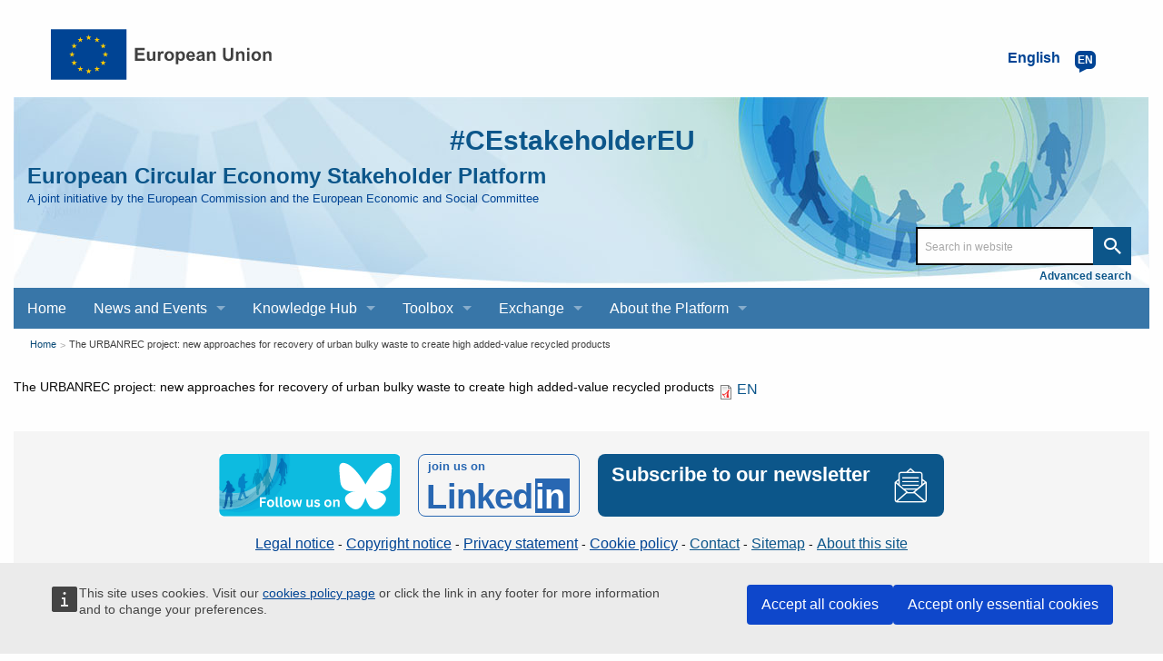

--- FILE ---
content_type: text/html; charset=UTF-8
request_url: https://circulareconomy.europa.eu/platform/en/urbanrec-project-new-approaches-recovery-urban-bulky-waste-create-high-added-value-recycled-products
body_size: 7139
content:
<!DOCTYPE html>
<html lang="en" dir="ltr" prefix="og: https://ogp.me/ns#" class="no-js">
  <head>
    <meta charset="utf-8" />
<meta name="description" content="European Circular Economy Stakeholder Platform - A joint initiative by the European Commission and the European Economic and Social Committee" />
<meta name="abstract" content="" />
<link rel="canonical" href="https://circulareconomy.europa.eu/platform/en/urbanrec-project-new-approaches-recovery-urban-bulky-waste-create-high-added-value-recycled-products" />
<link rel="image_src" href="" />
<meta property="og:site_name" content="European Circular Economy Stakeholder Platform" />
<meta property="og:url" content="https://circulareconomy.europa.eu/platform/en/urbanrec-project-new-approaches-recovery-urban-bulky-waste-create-high-added-value-recycled-products" />
<meta property="og:title" content="The URBANREC project: new approaches for recovery of urban bulky waste to create high added-value recycled products" />
<meta property="og:description" content="European Circular Economy Stakeholder Platform - A joint initiative by the European Commission and the European Economic and Social Committee" />
<meta property="og:image" content="" />
<meta property="og:updated_time" content="2020-04-02T15:40:06+00:00" />
<meta property="article:published_time" content="2020-04-02T13:34:30+00:00" />
<meta property="article:modified_time" content="2020-04-02T15:40:06+00:00" />
<meta name="twitter:card" content="summary_large_image" />
<meta name="twitter:title" content="The URBANREC project: new approaches for recovery of urban bulky waste to create high added-value recycled products" />
<meta name="twitter:image" content="" />
<meta name="Generator" content="Drupal 11 (https://www.drupal.org)" />
<meta name="MobileOptimized" content="width" />
<meta name="HandheldFriendly" content="true" />
<meta name="viewport" content="width=device-width, initial-scale=1.0" />
<meta http-equiv="ImageToolbar" content="false" />
<link rel="alternate" hreflang="en" href="https://circulareconomy.europa.eu/platform/en/urbanrec-project-new-approaches-recovery-urban-bulky-waste-create-high-added-value-recycled-products" />
<link rel="icon" href="/platform/themes/custom/cecon_foundation/favicon.ico" type="image/vnd.microsoft.icon" />

    <title>The URBANREC project: new approaches for recovery of urban bulky waste to create high added-value recycled products | European Circular Economy Stakeholder Platform</title>
    <link rel="stylesheet" media="all" href="/platform/sites/default/files/css/css_vcNjDpoIx0I_-tW9F-OiHNncGwqLZl78z4qntpGvHTI.css?delta=0&amp;language=en&amp;theme=cecon_foundation&amp;include=eJxlzkEKwzAMRNELiehIQZaVIKxIwbIJ6enbRaHQrIb_VsPC4esW0ysNDcfdopAB_3uacvvyFb1tFhdSPfSXwNEFa58n2VKVLHaQuXJEU_mMp_jAh0DeOeTAQinwmr0877wBdbVByw" />
<link rel="stylesheet" media="all" href="/platform/sites/default/files/css/css_hMdwgO6pDzpu6hBz_CsltO8bt4FnrBDY-ZwyYd0vkkQ.css?delta=1&amp;language=en&amp;theme=cecon_foundation&amp;include=eJxlzkEKwzAMRNELiehIQZaVIKxIwbIJ6enbRaHQrIb_VsPC4esW0ysNDcfdopAB_3uacvvyFb1tFhdSPfSXwNEFa58n2VKVLHaQuXJEU_mMp_jAh0DeOeTAQinwmr0877wBdbVByw" />

    
  </head>
  <body class="lang-en section-platform path-node node--type-cecon-file-upload page-node-type-cecon-file-upload">
  <a href="#main-content" class="show-on-focus skip-link">
    Skip to main content
  </a>
  
    <div class="dialog-off-canvas-main-canvas" data-off-canvas-main-canvas>
       
    
<div class="off-canvas-wrapper">
  <div class="inner-wrap off-canvas-wrapper-inner" id="inner-wrap" data-off-canvas-wrapper>
    <aside id="left-off-canvas-menu" class="off-canvas left-off-canvas-menu position-left" role="complementary" data-off-canvas>
      
    </aside>

    <aside id="right-off-canvas-menu" class="off-canvas right-off-canvas-menu position-right" role="complementary" data-off-canvas>
      
    </aside>

    <div class="off-canvas-content" data-off-canvas-content>
           <div class="row ecl-site-branding">
                  <div class="large-14 columns">
              <div>
    <div id="block-sitebranding" class="block-sitebranding block block-system block-system-branding-block">
  
    

  
          <a href="/platform/en" rel="home">
      <img src="/platform/themes/custom/cecon_foundation/images/logo/logo--en.svg" alt="Home" fetchpriority="high" />
    </a>
      

    
</div>
<div class="language-switcher-language-url block-languageswitcher block block-language block-language-blocklanguage-interface" id="block-languageswitcher" role="navigation">
  
    

  
          
<button class="button lang-switcher-button" data-toggle="LangModal">     
<div class="lang-custom-switcher">
      <div class='lang-label-text' title="English active language">English </div>
      <div class='lang-label-code' aria-hidden="true">en</div>
    </div></button>
  <div class="full reveal" id="LangModal" data-reveal aria-label="select your language">
    <div class="modal-wrapper">
     <button id="closeModal" class="close-button" data-close aria-label="Close reveal" type="button">   
        <span aria-hidden="true">&times;</span>
     </button>
    <h2 aria-hidden="true"> Select your language </h2>
     <ul class="lang-switcher-modal"><li hreflang="en" data-drupal-link-system-path="node/3118" class="is-active-lang is-active" title="English active language" aria-current="page"><a href="/platform/en/urbanrec-project-new-approaches-recovery-urban-bulky-waste-create-high-added-value-recycled-products" class="language-link is-active" hreflang="en" data-drupal-link-system-path="node/3118" aria-current="page">English</a>
          <span class="is-active-lang"></span></li><li hreflang="fr" data-drupal-link-system-path="node/3118" title="Français active language"><a href="/platform/fr/node/3118" class="language-link" hreflang="fr" data-drupal-link-system-path="node/3118">Français</a>
          </li></ul>  </div>
</div> <!-- modal-wrapper -->

    
    
</div>

  </div>

          </div>
              </div>
            <header class="row"  role="banner" aria-label="Site header">
                  <div class="large-14 columns">
            <div class="columns ecl-banner show-for-medium-up">
              <div id="hashtag-title">
                <strong><a href="https://twitter.com/hashtag/CEstakeholderEU?src=hash" target="_blank" rel="#CEstakeholderEU" title="#CEstakeholderEU">#CEstakeholderEU</a></strong>
              </div>
              <h1 id="site-name"><a href="/platform/en" title="Home" rel="home"><span>European Circular Economy Stakeholder Platform</span></a></h1>
              <h2 title="A joint initiative by the European Commission and the European Economic and Social Committee" class="site-slogan">A joint initiative by the European Commission and the European Economic and Social Committee</h2>
              <div class="custom-search"> <div class="search-block-form block-searchform block block-search block-search-form-block" data-drupal-selector="search-block-form" id="block-searchform" role="search">
  
    

  
          <form action="/content-search" method="get" id="search-block-form" accept-charset="UTF-8">
  <div class="js-form-item form-item js-form-type-search form-item-combine js-form-item-combine form-no-label">
        <input data-drupal-selector="edit-combine" type="search" id="edit-combine" name="combine" value="" size="60" maxlength="128" placeholder="Search in website" class="form-search" />

        </div>
<a href="/platform/content-search" data-drupal-selector="edit-advanced-search" id="edit-advanced-search">Advanced search</a><div data-drupal-selector="edit-actions" class="form-actions js-form-wrapper form-wrapper" id="edit-actions"><input class="success button radius js-form-submit form-submit" data-drupal-selector="edit-submit" type="submit" id="edit-submit" value="Search" />
</div>

</form>

    
    
</div>
</div>
           </div>
              <div>
    <div aria-labelledby="block-mainnavigation-menu" id="block-mainnavigation" class="block-mainnavigation">
            
  <h2 class="block-title visually-hidden" id="block-mainnavigation-menu">Main navigation</h2>
  

        

      <div >
      <div class="title-bar" data-responsive-toggle="main-menu" data-hide-for="large">
        <div class="title-bar-title">European Circular Economy Stakeholder Platform</div>
        <button class="menu-icon" type="button" data-toggle aria-label="main-menu"></button>
      </div>
      <nav class="top-menu" id="main-menu" role="navigation" >
        <div>
                                <ul class="menu vertical large-horizontal" data-responsive-menu="drilldown large-dropdown">
                                        <li>
        <a href="/platform/en" title="" data-drupal-link-system-path="&lt;front&gt;">Home</a>
              </li>
                              <li class="has-submenu menu-item--expanded">
        <a href="/platform/en/news-and-events" title="" data-drupal-link-system-path="node/3668">News and Events</a>
                                          <ul class="submenu menu vertical" data-submenu>
                                        <li>
        <a href="/platform/en/news-and-events/all-news" title="" data-drupal-link-system-path="news-and-events/all-news">News</a>
              </li>
                              <li>
        <a href="/platform/en/news-and-events/upcoming-events" title="" data-drupal-link-system-path="news-and-events/upcoming-events">Events</a>
              </li>
        </ul>
  
              </li>
                              <li class="has-submenu menu-item--expanded">
        <a href="/platform/en/knowledge-hub" data-drupal-link-system-path="node/3669">Knowledge Hub</a>
                                          <ul class="submenu menu vertical" data-submenu>
                                        <li>
        <a href="/platform/en/good-practices" title="" data-drupal-link-system-path="good-practices">Good Practices</a>
              </li>
                              <li>
        <a href="/platform/en/strategies" data-drupal-link-system-path="strategies">Strategies</a>
              </li>
                              <li>
        <a href="/platform/en/knowledge" data-drupal-link-system-path="knowledge">Knowledge</a>
              </li>
                              <li>
        <a href="/platform/en/commitments" title="" data-drupal-link-system-path="commitments">Commitments</a>
              </li>
                              <li>
        <a href="/platform/en/commitments/pledges" title="" data-drupal-link-system-path="commitments/pledges">Pledges</a>
              </li>
        </ul>
  
              </li>
                              <li class="has-submenu menu-item--expanded">
        <a href="/platform/en/toolbox" data-drupal-link-system-path="node/3670">Toolbox</a>
                                          <ul class="submenu menu vertical" data-submenu>
                                        <li>
        <a href="/platform/en/financing" data-drupal-link-system-path="financing">Financing</a>
              </li>
                              <li>
        <a href="/platform/en/education" title="" data-drupal-link-system-path="education">Education and Training</a>
              </li>
                              <li>
        <a href="/platform/en/measuring-circular-economy" title="" data-drupal-link-system-path="measuring-circular-economy">Measuring the circular economy</a>
              </li>
                              <li>
        <a href="/platform/en/toolkits-guidelines" title="" data-drupal-link-system-path="toolkits-guidelines">Toolkits and guidelines</a>
              </li>
        </ul>
  
              </li>
                              <li class="has-submenu menu-item--expanded">
        <a href="/platform/en/dialogue" title="" data-drupal-link-system-path="node/23">Exchange</a>
                                          <ul class="submenu menu vertical" data-submenu>
                                        <li>
        <a href="https://circulareconomy.europa.eu/platform/en/eu-circular-talks" title="">EU Circular Talks</a>
              </li>
                              <li>
        <a href="https://circulareconomy.europa.eu/platform/en/lets-talk-ecesp-podcast">Let&#039;s Talk - an ECESP Podcast</a>
              </li>
                              <li>
        <a href="/platform/en/submit-content-0" data-drupal-link-system-path="node/26">Contribute: submit content for the website</a>
              </li>
                              <li>
        <a href="/platform/en/dialogue/existing-eu-platforms" title="" data-drupal-link-system-path="dialogue/existing-eu-platforms">Circular Economy Networks / Platforms</a>
              </li>
        </ul>
  
              </li>
                              <li class="has-submenu menu-item--expanded">
        <a href="/platform/en/about-platform" title="About the Platform" data-drupal-link-system-path="node/3">About the Platform</a>
                                          <ul class="submenu menu vertical" data-submenu>
                                        <li class="has-submenu menu-item--expanded">
        <a href="https://circulareconomy.europa.eu/platform/en/ecesp-annual-conference-our-flagship-event-stakeholders-exchange-and-network">The Annual Conference</a>
                                          <ul class="submenu menu vertical" data-submenu>
                                        <li class="has-submenu menu-item--expanded">
        <a href="/platform/en/circular-solutions-competitive-europe-stakeholders-day" title="2025 annual conference" data-drupal-link-system-path="node/8748">2025</a>
                                          <ul class="submenu menu vertical" data-submenu>
                                        <li>
        <a href="/platform/en/10-april-2025-circular-economy-stakeholder-dialogue" data-drupal-link-system-path="node/8624">10 April - The Circular Economy Stakeholder Dialogue</a>
              </li>
                              <li>
        <a href="https://circulareconomy.europa.eu/platform/en/circular-solutions-competitive-europe-stakeholders-day">5 June - EU Green Week Stakeholders&#039; Day</a>
              </li>
        </ul>
  
              </li>
                              <li>
        <a href="https://circulareconomy.europa.eu/platform/en/ecesp-annual-conference-2024-circular-economy-visions-actions">2024</a>
              </li>
                              <li>
        <a href="https://circulareconomy.europa.eu/platform/en/recovery-open-strategic-autonomy-and-resilience" title="Annual Conference 2023">2023</a>
              </li>
                              <li>
        <a href="/platform/en/towards-new-normal-sustainable-products-sustainable-consumption" data-drupal-link-system-path="node/6339">2022</a>
              </li>
                              <li>
        <a href="/platform/en/annual-circular-economy-stakeholder-conference-3-4-november-2020" data-drupal-link-system-path="node/2575">2020</a>
              </li>
                              <li>
        <a href="/platform/en/2019-circular-economy-stakeholder-conference-success-stories-and-new-challenges" title="" data-drupal-link-system-path="node/1301">2019</a>
              </li>
                              <li>
        <a href="https://circulareconomy.europa.eu/platform/en/node/105" title="">2018</a>
              </li>
                              <li>
        <a href="https://circulareconomy.europa.eu/platform/en/circular-economy-one-year-after-adoption-working-together-future">2017</a>
              </li>
        </ul>
  
              </li>
                              <li class="has-submenu menu-item--expanded">
        <a href="/platform/en/coordination-group" data-drupal-link-system-path="node/1775">The Coordination Group</a>
                                          <ul class="submenu menu vertical" data-submenu>
                                        <li>
        <a href="https://circulareconomy.europa.eu/platform/en/dialogue/cg-names-contacts?title=&amp;scope%5B0%5D=622&amp;page=0" title="Coordination Group Contacts">Names and contacts</a>
              </li>
                              <li>
        <a href="https://circulareconomy.europa.eu/platform/en/about/cg-activities-documents?combine=&amp;scope%5B%5D=595">Activities and documents</a>
              </li>
                              <li>
        <a href="/platform/en/leadership-groups" title="Describes LGs, thematics and members" data-drupal-link-system-path="node/7310">The Leadership Groups</a>
              </li>
        </ul>
  
              </li>
                              <li>
        <a href="/platform/en/european-commission" title="A-propos-Commission" data-drupal-link-system-path="node/1823">The European Commission</a>
              </li>
                              <li>
        <a href="/platform/en/european-economic-and-social-committee" title="About-EESC" data-drupal-link-system-path="node/1824">The EESC</a>
              </li>
                              <li>
        <a href="https://circulareconomy.europa.eu/platform/en/ecesp-newsletter">Our Newsletter - Past editions</a>
              </li>
        </ul>
  
              </li>
        </ul>
  
                            </div>
      </nav>
    </div>
  

  </div>

  </div>

          </div>
              </header>
      <div class="row">
                              </div>

      
            <div class="l-help row">
        <div class="large-14 columns">
            <div>
    
  </div>

        </div>
      </div>
           <script type="application/json">{"utility":"cck","url":"https:\/\/circulareconomy.europa.eu\/{lang}\/cookie-policy","target":true}</script>

        <div class="row">
        <main id="main-section" class="medium-14 columns" role="main">
                          <div class="region-highlighted panel">
    <div id="block-breadcrumbs" class="block-breadcrumbs block block-system block-system-breadcrumb-block">
  
    

  
            <nav role="navigation" aria-labelledby="system-breadcrumb">
    <h2 id="system-breadcrumb" class="visually-hidden">You are here</h2>
    <ul class="breadcrumbs">
          <li>
                  <a href="/platform/en">Home</a>
              </li>
          <li class="current"><a href="#">The URBANREC project: new approaches for recovery of urban bulky waste to create high added-value recycled products</a></li>
    </ul>
  </nav>

    
    
</div>
<div id="block-pagetitle" class="block-pagetitle block block-core block-page-title-block">
  
    

  
          
  <h1><span></span>
</h1>


    
    
</div>

  </div>

                    <a id="main-content"></a>
                    <section>
              <div>
    <div data-drupal-messages-fallback class="hidden"></div><article  data-history-node-id="3118">

  
    

  
  <div class="view-mode-full">
    <div class="field field-node--field-cecon-upload-file field-name-field-cecon-upload-file field-type-entity-reference field-label-hidden">
    <div class="field-items">
          <div class="field-item"><p class="doc-title">The URBANREC project: new approaches for recovery of urban bulky waste to create high added-value recycled products</p><div class="pdf-wrapper"><a aria-label="EN PDF" class="pdf" target=_blank href="https://circulareconomy.europa.eu/platform/sites/default/files/circular_economy_europa_urbanrec_acrespo.docx">EN</a></div></div>
      </div>
</div>

  </div>

</article>

  </div>

          </section>
        </main>
                      </div>
              <footer class="row" role="contentinfo">
                      <div id="footer" class="large-14 columns">
                <div>
    <div id="block-eclfooter-2" class="block-eclfooter-2 block block-block-content block-block-content2a1a705c-fb13-48a6-866d-4b21b0bb8402">
  
    

  
          <div class="body field field-block-content--body field-name-body field-type-text-with-summary field-label-hidden">
    <div class="field-items">
          <div class="field-item"><div class="ecl-footer"><div class="ecl-footer__custom"><div class="ecl-social" role="list"><div class="ecl-twitter" role="listitem"><div class="twitter-wrapper"><a href="https://bsky.app/profile/ecesp.bsky.social" target="_blank" style="
    background: url('https://circulareconomy.europa.eu/platform/sites/default/files/2025-01/BlueSkyWebBanner.svg');
    background-size: cover;
"><span>follow us on bsky&nbsp;</span></a></div></div><div class="ecl-linkedin" role="listitem"><div class="linkedin-wrapper"><a href="https://www.linkedin.com/company/ecesp/" target="_blank"><span>join us on </span> <span> Linked<span>in</span></span> </a></div></div><div class="ecl-newsletter" role="listitem"><div class="newsletter-wrapper"><a href="https://assets-eur.mkt.dynamics.com/2c4bd077-fff6-496c-ae40-97e98d8bc644/digitalassets/standaloneforms/1d5e65f5-b330-f011-8c4e-6045bde07459#msdynmkt_trackingcontext=e6dbb5a6-70c3-402b-a0ff-341236600000&msdynmkt_prefill=mktprfecea2731b8124722879f5fd268987441eoprf" target="_blank"><span>Subscribe to our newsletter&nbsp;</span></a></div></div></div><div class="ecl-other-links"><ul class="ecl-other-links-list"><li class="ecl-footer__custom__list-item"><a class="ecl-link ecl-footer__link" href="https://europa.eu/european-union/abouteuropa/legal_notices_en">Legal notice</a></li><li class="ecl-footer__custom__list-item"><a class="ecl-link ecl-footer__link" href="https://circulareconomy.europa.eu/platform/en/copyright-notice">Copyright notice</a></li><li class="ecl-footer__custom__list-item"><a class="ecl-link ecl-footer__link" href="https://circulareconomy.europa.eu/platform/en/privacy-statement">Privacy statement</a></li><li class="ecl-footer__custom__list-item"><a class="ecl-link ecl-footer__link" href="https://circulareconomy.europa.eu/platform/en/cookie-policy">Cookie policy</a></li><li class="ecl-footer__custom__list-item"><a href="https://circulareconomy.europa.eu/platform/en/contact-platforms-secretariat">Contact</a></li><li class="ecl-footer__custom__list-item"><a href="/sitemap">Sitemap</a></li><li class="ecl-footer__custom__list-item"><a href="https://circulareconomy.europa.eu/platform/en/about-platform">About this site</a></li></ul></div></div><div class="ecl-footer__corporate"><div class="ecl-footer__corporate-top"><div class="ecl-container"><div class="ecl-row ecl-footer__row"><div class="ecl-footer__column ecl-col-md-4 ecl-footer__spaced-column"><h2 class="ecl-footer__column-title" id="footer-corporate-contact-eu">Contact the EU</h2><ul class="ecl-list ecl-list--unstyled ecl-footer__list" aria-labelledby="footer-corporate-contact-eu"><li class="ecl-footer__list-item">Call us 00 800 6 7 8 9 10 11</li><li class="ecl-footer__list-item">Use other <a class="ecl-link ecl-link--standalone" href="https://europa.eu/european-union/contact/call-us_en">telephone options</a></li><li class="ecl-footer__list-item">Write to us via our <a class="ecl-link ecl-link--standalone" href="https://europa.eu/european-union/contact_en" taget="_blank">contact form</a></li><li class="ecl-footer__list-item">Meet us at a <a class="ecl-link ecl-link--standalone" href="https://ec.europa.eu/info/about-european-commission/contact/local-offices-eu-member-countries_en" taget="_blank">local EU office</a></li></ul><h2 class="ecl-footer__column-title ecl-u-mt-l" id="footer-corporate-social-media">Find a social media account</h2><ul class="ecl-list ecl-list--unstyled ecl-footer__list" aria-labelledby="footer-corporate-social-media"><li class="ecl-footer__list-item"><a class="ecl-link ecl-link--standalone" href="https://europa.eu/european-union/contact/social-networks_en" taget="_blank">Search for EU social media channels</a></li></ul></div><div class="ecl-footer__column ecl-col-md-8 ecl-footer__spaced-column"><h2 class="ecl-footer__column-title" id="footer-corporate-find-institution">EU institutions</h2><ul class="ecl-list ecl-list--unstyled ecl-footer__list ecl-footer__list--2-col ecl-footer__list--long" aria-labelledby="footer-corporate-find-institution"><li class="ecl-footer__list-item"><a class="ecl-link ecl-footer__link" href="https://commission.europa.eu/index_en">European Commission</a></li><li class="ecl-footer__list-item"><a class="ecl-link ecl-footer__link" href="http://www.europarl.europa.eu/portal/">European Parliament</a></li><li class="ecl-footer__list-item"><a class="ecl-link ecl-footer__link" href="https://www.consilium.europa.eu/en/european-council/">European Council</a></li><li class="ecl-footer__list-item"><a class="ecl-link ecl-footer__link" href="http://www.consilium.europa.eu/">Council of the European Union</a></li><li class="ecl-footer__list-item"><a class="ecl-link ecl-footer__link" href="https://ec.europa.eu/commission/>European Commission</a>
                                        </li>
                                                          <li class=" ecl-footer__list-item="">Court of Justice of the European Union</a></li><li class="ecl-footer__list-item"><a class="ecl-link ecl-footer__link" href="http://www.ecb.europa.eu/">European Central Bank</a></li><li class="ecl-footer__list-item"><a class="ecl-link ecl-footer__link" href="http://www.eca.europa.eu/">European Court of Auditors</a></li><li class="ecl-footer__list-item"><a class="ecl-link ecl-footer__link" href="https://eeas.europa.eu/">European External Action Service</a></li><li class="ecl-footer__list-item"><a class="ecl-link ecl-footer__link" href="https://www.eesc.europa.eu/">European Economic and Social Committee</a></li><li class="ecl-footer__list-item"><a class="ecl-link ecl-footer__link" href="https://www.cor.europa.eu/">European Committee of the Regions</a></li><li class="ecl-footer__list-item"><a class="ecl-link ecl-footer__link" href="https://www.eib.org/">European Investment Bank</a></li><li class="ecl-footer__list-item"><a class="ecl-link ecl-footer__link" href="http://www.ombudsman.europa.eu/">European Ombudsman</a></li><li class="ecl-footer__list-item"><a class="ecl-link ecl-footer__link" href="https://secure.edps.europa.eu/">European Data Protection Supervisor</a></li><li class="ecl-footer__list-item"><a class="ecl-link ecl-footer__link" href="https://epso.europa.eu/">European Personnel Selection Office</a></li><li class="ecl-footer__list-item"><a class="ecl-link ecl-footer__link" href="https://publications.europa.eu/">Publications Office of the European Union</a></li><li class="ecl-footer__list-item"><a class="ecl-link ecl-footer__link" href="https://europa.eu/european-union/about-eu/agencies_en">Agencies</a></li><li class="ecl-footer__list-item">Search for <a class="ecl-link ecl-link--standalone" href="../../example.html#call" taget="_blank">EU institutions</a></li></ul></div></div></div></div><div class="ecl-footer__corporate-bottom"><div class="ecl-container"><div class="ecl-row ecl-footer__row"><div class="ecl-col"><ul class="ecl-list ecl-list--inline ecl-footer__list ecl-footer__list--inline"><li class="ecl-footer__list-item ecl-footer__publication-date">Last published 10/10/2019</li><li class="ecl-footer__list-item"><a class="ecl-link ecl-footer__link" href="https://europa.eu/european-union/about-eu/working_en">Work for the EU</a></li><li class="ecl-footer__list-item"><a class="ecl-link ecl-footer__link" href="https://europa.eu/european-union/abouteuropa/legal_notices_en">Legal notice</a></li><li class="ecl-footer__list-item"><a class="ecl-link ecl-footer__link" href="https://europa.eu/european-union/abouteuropa/language-policy_en">Language policy</a></li><li class="ecl-footer__list-item"><a class="ecl-link ecl-footer__link" href="https://europa.eu/european-union/abouteuropa/accessibility_en">Web accessibility</a></li></ul></div></div></div></div></div></div></div>
      </div>
</div>

    
    
</div>
<div id="block-cecon-foundation-tempblocktohidetheemailerrormsg" class="block-cecon-foundation-tempblocktohidetheemailerrormsg block block-block-content block-block-content4d7e8c6c-95c0-4c2b-9ade-4af1f4b46e0c">
  
    

  
          <div class="body field field-block-content--body field-name-body field-type-text-with-summary field-label-hidden">
    <div class="field-items">
          <div class="field-item"><script>
document.addEventListener('DOMContentLoaded', function() {
    const messages = document.querySelectorAll('.messages');
    const exactErrorMessages = [
        'There was a problem sending your message and it was not sent.',
        'Unable to send email. Contact the site administrator if the problem persists.'
    ];
    
    const partialErrorPatterns = [
        /an email could not be sent to/i
    ];
    
    messages.forEach(function(message) {
        const messageText = message.textContent.trim();
        
        // Check exact matches
        const exactMatch = exactErrorMessages.includes(messageText);
        
        // Check partial matches
        const partialMatch = partialErrorPatterns.some(pattern => pattern.test(messageText));
        
        if (exactMatch || partialMatch) {
            message.style.display = 'none';
        }
    });
});
</script></div>
      </div>
</div>

    
    
</div>

  </div>

            </div>
            <div class="copyright large-14 columns">
              <p>&copy; European Union</p>
            </div>
                  </footer>
          </div>
  </div>
</div>

  </div>

  <script type="application/json">{"utility":"piwik","siteID":"49b19d3e-f0a5-4263-938a-bc551221be79","sitePath":["circulareconomy.europa.eu"],"instance":"ec"}</script>

  <script type="application/json" data-drupal-selector="drupal-settings-json">{"path":{"baseUrl":"\/platform\/","pathPrefix":"en\/","currentPath":"node\/3118","currentPathIsAdmin":false,"isFront":false,"currentLanguage":"en"},"pluralDelimiter":"\u0003","suppressDeprecationErrors":true,"ajaxPageState":{"libraries":"eJxlj-EKwyAMhF_IzkeSGNPVNZrOGEr39BtlZTB_3d0XcnBIKDXMYjVBz1L9nSUCO_znj6dRO4Ll0MVwCZtVXPzpp9OPL8oZ1xHvFLsI6_eyS1tnlt1DKvkXHVlAkTXTR6pS7X4gTihcbT4124BvV560QOsskKg5PbRT8RGU3MtaHAe_AZqkaWg","theme":"cecon_foundation","theme_token":null},"ajaxTrustedUrl":{"\/content-search":true},"user":{"uid":0,"permissionsHash":"759dc249edfeb8ed4128ca3731da50f9ecfe5b7f3c713c4412075fe1feda8380"}}</script>
<script src="/platform/core/assets/vendor/jquery/jquery.min.js?v=4.0.0-rc.1"></script>
<script src="/platform/sites/default/files/js/js_2ixrtIJZQSo5jpnVgXhSq7cRX-PY1w2DzdlgW-3jK4I.js?scope=footer&amp;delta=1&amp;language=en&amp;theme=cecon_foundation&amp;include=eJxlj1EOwyAMQy9Ex5EQDenKSHEHRGg7_aaq1aTxZftFsWRiQnYLNAffIrK9C2Yvhv7546lcXk6ja1Ba3a6ZVnv46fDjS5VIacSd5wZIPS8dJS2Cbn3Y4i8aVkdAivyVXDk3OxADdlebDUV3L7crT3XzpQl84GLeWuZx5AfG9GTN"></script>
<script src="https://europa.eu/webtools/load.js" async></script>
<script src="/platform/sites/default/files/js/js_VR6MgZkoHoMtmu1QoApCLNSYcZSPjLqHjai23rZc-ko.js?scope=footer&amp;delta=3&amp;language=en&amp;theme=cecon_foundation&amp;include=eJxlj1EOwyAMQy9Ex5EQDenKSHEHRGg7_aaq1aTxZftFsWRiQnYLNAffIrK9C2Yvhv7546lcXk6ja1Ba3a6ZVnv46fDjS5VIacSd5wZIPS8dJS2Cbn3Y4i8aVkdAivyVXDk3OxADdlebDUV3L7crT3XzpQl84GLeWuZx5AfG9GTN"></script>
<script src="https://webtools.europa.eu/load.js" defer></script>
<script src="/platform/sites/default/files/js/js_Er1ke1bzM43zXHdQyRliZ4YyUe7862FismeCgQ-c96g.js?scope=footer&amp;delta=5&amp;language=en&amp;theme=cecon_foundation&amp;include=eJxlj1EOwyAMQy9Ex5EQDenKSHEHRGg7_aaq1aTxZftFsWRiQnYLNAffIrK9C2Yvhv7546lcXk6ja1Ba3a6ZVnv46fDjS5VIacSd5wZIPS8dJS2Cbn3Y4i8aVkdAivyVXDk3OxADdlebDUV3L7crT3XzpQl84GLeWuZx5AfG9GTN"></script>

  </body>
</html>
